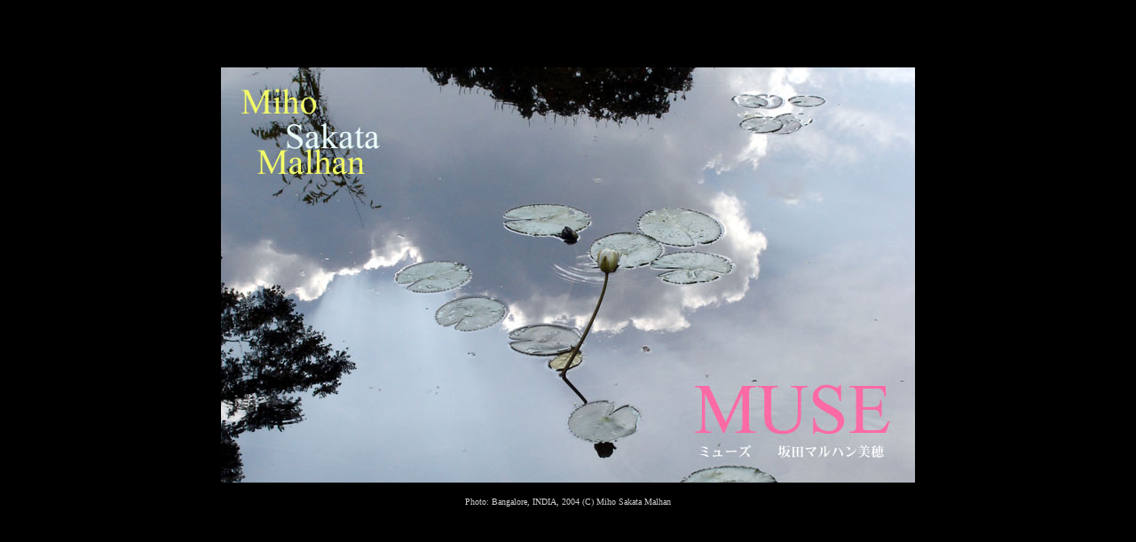

--- FILE ---
content_type: text/html
request_url: http://museny.com/
body_size: 502
content:
<HTML>
<!--This file created 06.6.26 1:58 PM by Home Page Pro version 3.0J v1-->
<HEAD>
   <TITLE>MUSE/Miho S.Malhan　坂田マルハン美穂</TITLE>
   <META NAME=GENERATOR CONTENT="Home Page Pro 3.0J v1">
   <META HTTP-EQUIV="Content-Type" CONTENT="text/html;CHARSET=x-sjis">
   <X-CLARIS-WINDOW TOP=71 BOTTOM=758 LEFT=40 RIGHT=991>
   <X-CLARIS-TAGVIEW MODE=minimal>
</HEAD>
<BODY BGCOLOR="#000000" LINK="#000000" ALINK="#000000" VLINK="#000000">
<CENTER>　

<P>　</P>

<P><A HREF="muse.htm"><IMG SRC="image05-1/cover2005/lotus.jpg" WIDTH=782 HEIGHT=468 ALIGN=bottom></A></P>

<P><FONT SIZE="-2" COLOR="#CCCCCC">Photo: Bangalore, INDIA, 2004 (C)
Miho Sakata Malhan</FONT></P></CENTER>
</BODY>
</HTML>
